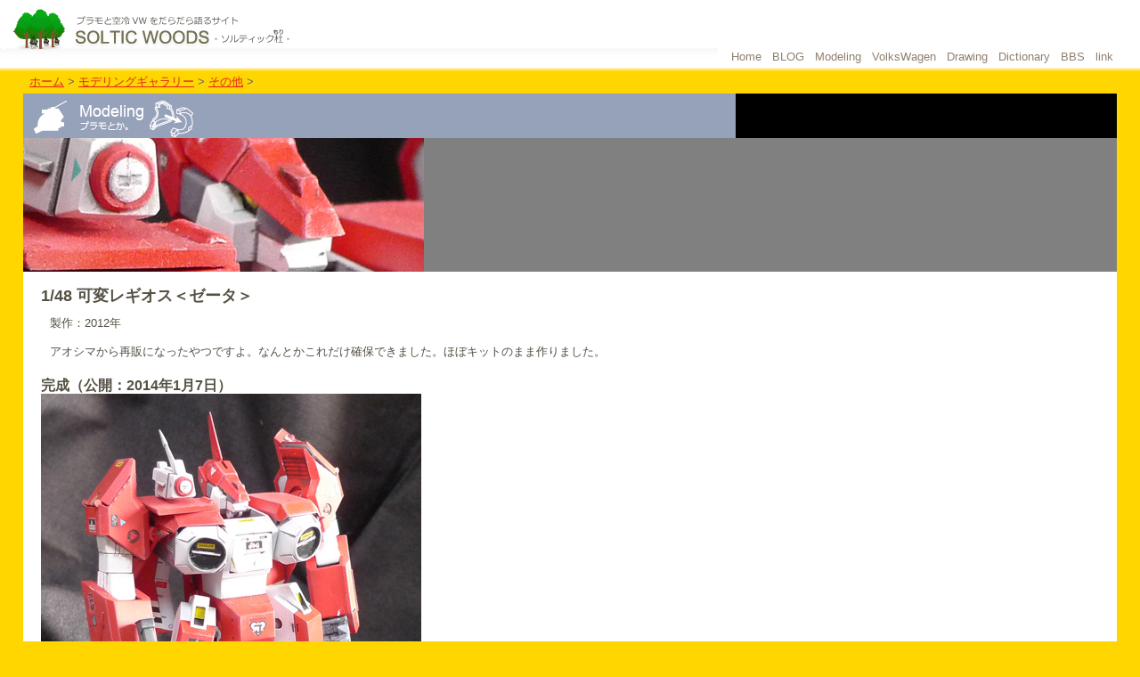

--- FILE ---
content_type: text/html
request_url: https://soltic.sakura.ne.jp/_01model/_08etc/32regios_zeta/index.html
body_size: 7086
content:
<?xml version="1.0" encoding="Shift_JIS"?>
<!DOCTYPE html PUBLIC "-//W3C//DTD XHTML 1.0 Strict//EN" "http://www.w3.org/TR/xhtml1/DTD/xhtml1-strict.dtd">
<html xmlns="http://www.w3.org/1999/xhtml" xml:lang="ja" lang="ja"><!-- InstanceBegin template="/Templates/subpage2010.dwt" codeOutsideHTMLIsLocked="false" -->
<head>
<meta http-equiv="Content-Type" content="text/html; charset=Shift_JIS" />
<!-- InstanceBeginEditable name="doctitle" -->
<title>1/48 可変レギオス＜ゼータ＞ - モデリングギャラリー : ソルティック杜</title>
<!-- InstanceEndEditable -->
<meta name="copyright" content="Copyright (C) t2c" />
<meta name="description" content="プラモデルの作例とフォルクスワーゲン・ビートルがメインです。" />
<meta name="keywords" content="プラモデル,ソルティック,ダグラム,ボトムズ,フォルクスワーゲン,ビートル,ざんねんシリーズ" />
<meta name="keywords" content="plastic model,soltic,dougram,votoms,volkswagen,beetle" />

<!--テンプレートに包含するcss-->
<style type="text/css" media="screen">
@import url(../../../n_css/layout.css);
@import url(../../../n_css/common.css);
@import url(../../../n_css/subpage.css);
</style>
<!--モバイル用と表記を同一にする場合は下記に記述すること-->
<style type="text/css" media="mobile">
@import url(../../../n_css/mobile.css);
</style>

<!--新規ウインドウオープン用-->
<script type="text/javascript" src="/js/js.js"></script>

<!-- InstanceBeginEditable name="head" -->
<!--独自cssを定義する場合は以下に記述すること-->
<!-- InstanceEndEditable -->
</head>
<body>
<div id="stg">
<div id="header">
<a name="pagetop" id="pagetop"><!-- top of page --></a>

<div class="navihidden">
	<a href="#content"><img src="/n_images/spacer.gif" width="1" height="1" alt="本文へジャンプ" /></a>
	<a href="#menu"><img src="/n_images/spacer.gif" width="1" height="1" alt="メニューへジャンプ" /></a></div>

<div id="logo">
	<a href="http://www.soltic.sakura.ne.jp/"><img src="../../../n_images/logo.gif" alt="模型と空冷VWをだらだら語るサイト SOLTIC WOODS -ソルティック杜（もり）-" /></a>
</div>

<!--<div class="navihidden"><img src="/n_images/spacer.gif" width="1" height="1" alt="ここからサイト内共通メニューです" /></div>-->
<a name="menu" id="menu"><!-- menu start --></a>
<div id="headnavi">
		<ol>
			<li class="firstchild">&nbsp;<a href="http://www.soltic.sakura.ne.jp/">Home</a>&nbsp;</li>
			<li>&nbsp;<a href="http://soltic.sblo.jp/" target="_blank">BLOG</a>&nbsp;</li>
			<li>&nbsp;<a href="../../index.html">Modeling</a>&nbsp;</li>
			<li>&nbsp;<a href="../../../_02vw/index.html">VolksWagen</a>&nbsp;</li>
			<li>&nbsp;<a href="../../../_03draw/index.html">Drawing</a>&nbsp;</li>
			<li>&nbsp;<a href="../../../_04doug/index.html">Dictionary</a>&nbsp;</li>
			<li>&nbsp;<a href="../../../cbbs/index.html">BBS</a>&nbsp;</li>
			<li>&nbsp;<a href="../../../link.html">link</a>&nbsp;</li></ol>
	</div>
</div>
<!-- InstanceBeginEditable name="list" -->
	<ol id="list">
		<li><a href="http://soltic.sakura.ne.jp/">ホーム</a>&nbsp;&gt;</li>
		<li><a href="/_01model">モデリングギャラリー</a>&nbsp;&gt;</li>
		<li><a href="../../08etc.html">その他</a>&nbsp;&gt;</li>
	</ol>
	<!-- InstanceEndEditable -->
<!--/header-->
<div id="bodyarea">
	<div id="bar"><!-- InstanceBeginEditable name="titlebar" --><img src="../../../n_images/bar_model01.gif"  alt="プラモとか。" /><!-- InstanceEndEditable --></div>
	<!-- InstanceBeginEditable name="topillust" -->
	<div id="thumb"><img src="top_illust.jpg" width="450" height="150" alt="" /></div>
	<!-- InstanceEndEditable -->
	
	<div class="navihidden"><img src="/n_images/spacer.gif" width="1" height="1" alt="ここから本文です" /></div>
	<a name="content" id="content"><!-- contents start --></a><!-- InstanceBeginEditable name="h1" -->
	<h1>1/48 可変レギオス＜ゼータ＞</h1>
	<!-- InstanceEndEditable --><!-- InstanceBeginEditable name="description" -->
	<p>製作：2012年</p>
<p>アオシマから再販になったやつですよ。なんとかこれだけ確保できました。ほぼキットのまま作りました。</p><!-- InstanceEndEditable -->
	<div id="finish"><!-- InstanceBeginEditable name="finish" -->
	<h2>完成（公開：2014年1月7日）</h2>
<img src="015.jpg" alt="" />	
	<p>ずんどう。いまどきの体型じゃないけどおいらは好きです。なんでもスマートにしちゃったりヒーローっぽくすりゃいいってもんじゃないぜー<br />
		モデル体型より安産体型の方が好みです（＜そっちの嗜好はだれも聞いてない）</p>
<img src="01.jpg" alt="" />
	<p>塗り分けとデカールの量が多くて塗装がたいへん。</p>
	<img src="025.jpg" alt="" />
	<p>キットのライフルは小さいのです。ということでコトブキヤの武器パーツを流用してバナナマガジンを新造しましたよ。手首もコトブキヤのやつですよ</p>
	<img src="03.jpg" alt="" />
	<p>可変するのさートランスフォーム。残念ながら手首は取り外し式です。キットは完全収納できるのですが、そのかわり大きさがやたらと小さいのですよ。ということで、見栄え重視でこうしました。</p>
    <img src="04.jpg" alt="" />
    <p>ギゴガグギゴ</p>
	
	    <img src="05.jpg" alt="" />
    <p>アーモダイバー。</p>
		    <img src="06.jpg" alt="" />
    <p>ダイバー時の脚はこの辺までしか開きません。翼が股関節の両側を挟む形になって邪魔をするのですよ。</p>
		    <img src="07.jpg" alt="" />
    <p>うしろ。関節技丸見えだ（汗）</p>
		    <img src="08.jpg" alt="" />
    <p>若干前のめりだ。もうちょっとよく接地出来たかも。これはあたしのポージングが悪いです</p>
		    <img src="09.jpg" alt="" />
    <p>アーモファイター。ランディングギア完全収納。しかもギアの可動部にもポリキャップ入っててヘタレなし！。すごいっす。ただし足のギアがタイトすぎてとりだしずらいことこのうえない。</p>
			    <img src="10.jpg" alt="" />
    <p>後ろから見ないでください（笑）。足がでかい。はみですぎ。主翼を大きくすればもっとかっこよくなりますねー。もう一回作る機会はなさそうだけど（笑）</p>
			    <img src="11.jpg" alt="" />
    <p>前から。</p>
			    <img src="12.jpg" alt="" />
    <p>パイロットのってます。でも照準器のパーツをつけるの忘れてます。</p>
    <p>&nbsp;</p>
	<!-- InstanceEndEditable --></div>
	<div id="making"><!-- InstanceBeginEditable name="main" -->
<p class="ret"><a href="#pagetop">ページの先頭へもどる</a></p>
	<br />
	<h2>作成途中</h2>
	<img src="001.jpg" alt=""  />
	<p>股関節に関節技を仕込んだだけですよ。</p>
	<img src="002.jpg" alt=""  />
	<p>全身にポリパーツが入っているので可動はスムーズです。肩の金属パーツの保持は弱めです。構造上しかたないです。	</p>
	<p class="ret"><a href="#pagetop">ページの先頭へもどる</a></p>
	<br />
	<!-- InstanceEndEditable --></div>
	<img src="../../../n_images/spacer.gif" width="746" height="1" alt="" /><br />
<!--/making-->
</div>
<!--/bodyarea-->
<!-- footer -->
<div id="footer">
<div id="credit">
Since 1997, Presented by T2c.
</div>
<div class="navihidden">
<img src="/n_images/spacer.gif" width="1" height="1" alt="ページの終わりです" /></div>
</div>
<!-- /footer -->

</div>
<!-- /stg-->
<script>
  (function(i,s,o,g,r,a,m){i['GoogleAnalyticsObject']=r;i[r]=i[r]||function(){
  (i[r].q=i[r].q||[]).push(arguments)},i[r].l=1*new Date();a=s.createElement(o),
  m=s.getElementsByTagName(o)[0];a.async=1;a.src=g;m.parentNode.insertBefore(a,m)
  })(window,document,'script','//www.google-analytics.com/analytics.js','ga');

  ga('create', 'UA-54763572-1', 'auto');
  ga('send', 'pageview');

</script>
</body>
<!-- InstanceEnd --></html>


--- FILE ---
content_type: text/css
request_url: https://soltic.sakura.ne.jp/n_css/layout.css
body_size: 2771
content:
@charset "Shift_JIS";
/* レイアウト */

/* ---------------------------------------------- */
/* body設定と使用フォント */
/* ---------------------------------------------- */
body{
	background-color:#FFD600;
	margin:0px;
	padding:0px;
	text-align:center;
	color:#555044;
	font-family:メイリオ,ヒラギノ,ＭＳ　Ｐゴシック,Osaka,Arial;
	background-image: url(../n_images/bg_main_top.gif);
	background-repeat:repeat-x;
	background-position: top center;*/
}

/* ---------------------------------------------- */
/*メインコンテンツ最大幅*/
/* ---------------------------------------------- */
#stg{
	margin:0px auto;
	padding:0px;
	width:100%;
	border-style:solid;
	border-width:0px;
	border-color:#ffffff;
	background-color:none;
	/*background-image: url(../n_images/bg_main_top.gif);
	background-repeat:no-repeat;
	background-position: top left;
	*/
}

#bodyarea{
	claer:both;
	margin:5px auto 0px auto;
	padding:0px 0px 0px 0px;
	width:96%;
	background-color:#ffffff;
	border-width:0px;
	border-style:solid;
	border-color:#f0f0f0;
	/*background-image: url(../n_images/bg_bodyarea.gif);
	background-repeat:repeat_y;
	background-position: top left;*/
}

#bodyarea img{
	max-width:100%;
}
/* ---------------------------------------------- */
/* ヘッダー */
/* ---------------------------------------------- */
#header	{
	margin:0px;
	padding:0px 3px;
	min-height:76px;
	background-color:#ffffff;
	background-image: url(../n_images/bg_logo.gif);
	background-repeat:repeat-y;
}

/* ---------------------------------------------- */
/* メニュー */
/* ---------------------------------------------- */
#headnavi{
	min-width:480px;
	display:block;
	padding:0px;
	float:right;
	text-align:left;
	font-family:Arial;
	font-size:80%;
	border-color:#ff0000;
	border-style:solid;
	border-width:0px;
	background-color:none;
}
#headnavi a:link{text-decoration:none;color:#908070;}
#headnavi a:visited{text-decoration:none;color:#908070;}
#headnavi a:hover{text-decoration:none;color:#ffffff;background-color:#908070;}

#headnavi ol{
	margin:0px 20px 0px 20px;
	padding:0px;
	border-color:#0000ff;
	border-style:solid;
	border-width:0px;
}

#headnavi ol li{
	border-color:#00ff00;
	border-style:solid;
	border-width:0px;
	display:inline;
	font-size:100%;
}

form{

}

/* ---------------------------------------------- */
/* フッター */
/* ---------------------------------------------- */
#footer{
	clear:both;
	margin:0px;
	padding:5px 20px 20px 20px;
	font-size:70%;
	color:#806044;
	text-align:right;
}

/* ---------------------------------------------- */
/* 本文へジャンプ */
/* ---------------------------------------------- */
.navihidden {
position: absolute;
z-index: 100;
top: 0px;
right: 0px;
display: run-in;
width: 1px;
height: 1px;
border-style: none;
margin: 0px;
padding: 0px;
overflow: hidden;
}

.navihidden img {
	vertical-align: bottom;
	border:0px;
}


--- FILE ---
content_type: text/css
request_url: https://soltic.sakura.ne.jp/n_css/mobile.css
body_size: 2079
content:
@charset "Shift_JIS";
/* モバイル用 */

h1#logo{

}

.navihidden{
	clear:both;
	display:hidden;
}

/* ---------------------------------------------- */
/* 左カラム */
/* ---------------------------------------------- */
#l_c{
}

#topillust{
	display:hidden;
}

h2#rel{

}

ul#rel{

}

ul#rel li{

}


/* ---------------------------------------------- */
/* 右カラム */
/* ---------------------------------------------- */
#r_c{
}

#uranai{
	display:hidden;
}

/* クイックリンク的なもの */
#r_quicklink{

}

#r_quicklink img{

}

#r_quicklink p{

}

#r_quicklink ul li img{

}

/* クイックリンク的なものの下 */
#r_c ul{

}
#r_c ul li{

}


#thumb{
	display:hidden;
}

/* ---------------------------------------------- */
/* 見出し */
/* ---------------------------------------------- */

h3{

}


/* ---------------------------------------------- */
/* もっとみる */
/* ---------------------------------------------- */
#l_c p.more{

}

/* ---------------------------------------------- */
/* 段落 */
/* ---------------------------------------------- */
p{

	font-size:80%;

}


/* ---------------------------------------------- */
/* 区切り線 */
/* ---------------------------------------------- */

hr {
	
}

.br{
}

#logo{

}

.navihidden{
	clear:both;
}

/* ---------------------------------------------- */
/* パンくず */
/* ---------------------------------------------- */

ol#list{

}

ol#list li{

}


/* ---------------------------------------------- */
/* 完成画像 */
/* ---------------------------------------------- */
#finish{

}

#finish img{

}

#finish p{

}

/* ---------------------------------------------- */
/* 作成中 */
/* ---------------------------------------------- */
#making{

}

#making img{

}

#making p{

}


/* ---------------------------------------------- */
/* 上部バー部 */
/* ---------------------------------------------- */

#thumb{

}

/* ---------------------------------------------- */
/* ページの先頭へもどる */
/* ---------------------------------------------- */
p.ret{

}
/* ---------------------------------------------- */
/* 汎用リスト */
/* ---------------------------------------------- */
ul{

}

li{

}



--- FILE ---
content_type: text/css
request_url: https://soltic.sakura.ne.jp/n_css/common.css
body_size: 149
content:
@charset "Shift_JIS";
/* 共通 */

a:link{color:#e02421;}
a:active{}
a:visited{color:#aa0000;}
a:hover{color:#ff6600;}

img{
	border:0px;
}

.finish img{
	border:2px;
}

.emp{
	margin:0px;
	padding:0px;
	height:1px;
	clear:both;
}

--- FILE ---
content_type: text/css
request_url: https://soltic.sakura.ne.jp/n_css/subpage.css
body_size: 4044
content:
@charset "Shift_JIS";
/* 下階層用 */

#logo{
	max-height:56px;
	margin:0px;
	padding:0px;
	border:0px;
	text-align:left;
}

.navihidden{
	clear:both;
}

/* ---------------------------------------------- */
/* パンくず */
/* ---------------------------------------------- */

ol#list{
	/*height:15px;*/
	margin:6px 33px 0px 33px;
	padding:0px;
	clear:both;
	text-align:left;
	border:0px solid #ff0000;
	/*font-size:80%;*/
}

ol#list li{
	margin:0px;
	padding:0px;
	border:0px solid #ff0000;
	display:inline;
	font-size:80%;
	color:#666666;
}
/* ---------------------------------------------- */
/* バー */
/* ---------------------------------------------- */
#bar{
margin:0px;
padding:0px;
background-color:black;
text-align:left;
overflow:hidden;
}

#bar img{
	vertical-align:bottom;
	max-width:none;
}
/* ---------------------------------------------- */
/* 見出し */
/* ---------------------------------------------- */
h1{
	clear:both;
	margin:15px 20px 10px 20px;
	padding:0px;
	font-size:110%;
	line-height:140%;
	color:#555044;
	background-color:#ffffff;
	text-align:left;
}

h2{
	clear:both;
	margin:20px 10px 0px 0px;
	padding:0px;
	font-size:100%;
	line-height:120%;
	text-align:left;
	color:#555044;
	background-color:#ffffff;
}

h3{
	clear:both;
	margin:10px 10px 0px 10px;
	font-size:90%;
	line-height:110%;
	text-align:left;
	color:#555044;
}

h4{
	margin:10px 10px 0px 10px;
	font-size:90%;
}

h5{
	margin:10px 10px 0px 10px;
	font-size:80%;
}
h6{
	margin:10px 10px 0px 10px;
	font-size:75%;
}

/* ---------------------------------------------- */
/* 段落 */
/* ---------------------------------------------- */
p{
	margin:0px 30px 15px 30px;
	padding:0px;
	font-size:80%;
	text-align:left;
	line-height:140%;
	background-color:#ffffff;
}

/* ---------------------------------------------- */
/* 完成画像 */
/* ---------------------------------------------- */
#finish{
	margin:0px 20px;
	padding:0px;
	text-align:left;
	background-color:#ffffff;
	border:0px;
}

#finish img{
	margin:0px;
	padding:0px;
	border-style:none;
}

#finish p{
	margin:5px 0px 5px 10px;
	padding:0px;
}

#finish a:hover{background:none;}

/* ---------------------------------------------- */
/* ページの先頭へもどる */
/* ---------------------------------------------- */
#making p.ret{
	clear:both;
	/*width:700px;*/
	margin:5px 0px 5px 0px;
	padding:0px 12px 0px 0px;
	float:right;
	text-align:right;
	font-size:80%;
	border:0px solid #ff00ff;
	background-image: url(../n_images/icon_list_pagetop.gif);
	background-repeat:no-repeat;
	background-position: top right;
	background-color:#ffffff;
}

/* ---------------------------------------------- */
/* 作成中 */
/* ---------------------------------------------- */
#making{
	clear:both;
	margin:0px 20px;
	padding:0px;
	text-align:left;
	background-color:#ffffff;
	border:0px;
}

#making img{
	margin:0px 0px 0px 0px;
	padding:0px;
	border-style:none;
}

#making p{
	clear:both;
	margin:0px 10px 15px 10px;
	padding:0px;
	/*border:1px solid #ff00ff;*/
	background-color:#ffffff;
}

/* ---------------------------------------------- */
/* 区切り線 */
/* ---------------------------------------------- */

hr {
	margin:0px 20px;
	clear:both;
	height:0px;
	border-width:0px 0px 1px 0px;
	border-style:solid;
	border-color:#e0e0e0;
	/*visibility:hidden;*/
	
}

/* ---------------------------------------------- */
/* 上部バー部 */
/* ---------------------------------------------- */

#thumb{
	margin:0px;
	height:150px;
	background-color:#808080;
	text-align:left;
	overflow:hidden;
}
#thumb img{
	max-width:none;
}

/* ---------------------------------------------- */
/* 汎用リスト */
/* ---------------------------------------------- */
ul{
	margin:5px 20px 10px 40px;
	padding:0px;
	float:left;	
}

li{
	margin:0px;
	padding:0px 0px 5px 0px;
	line-height:130%;
	font-size:80%;
	line-height:130%;
}

/* ---------------------------------------------- */
/* アマゾンあふぃりえいと */
/* ---------------------------------------------- */
iframe{
	margin:5px 20px 10px 20px;
	padding:0px;
	float:right;	
}

p iframe{
	margin:5px 20px 10px 0px;
	padding:0px;
	clear:both;	
	float:none;
}


--- FILE ---
content_type: application/javascript
request_url: https://soltic.sakura.ne.jp/js/js.js
body_size: 436
content:
function MM_openBrWindow(theURL,winName,features) {
	window.open(theURL,winName,features);
	}
	
//Jquery繧ｹ繝ｩ繧､繝峨す繝ｧ繝ｼ

$(function(){
	var setImg = '#viewer';
	var fadeSpeed = 1500;
	var switchDelay = 5000;

	$(setImg).children('img').css({opacity:'0'});
	$(setImg + ' img:first').stop().animate({opacity:'1',zIndex:'20'},fadeSpeed);

	setInterval(function(){
		$(setImg + ' :first-child').animate({opacity:'0'},fadeSpeed).next('img').animate({opacity:'1'},fadeSpeed).end().appendTo(setImg);
	},switchDelay);
});
